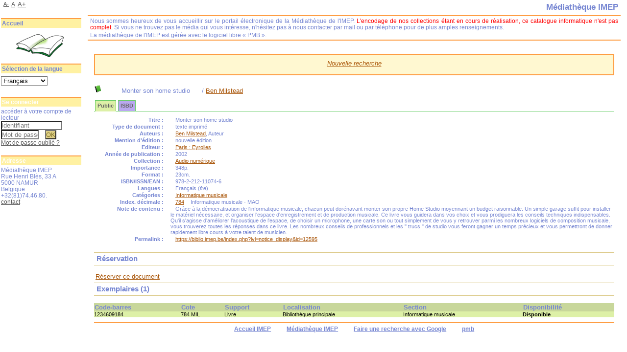

--- FILE ---
content_type: text/html; charset=utf-8
request_url: https://biblio.imep.be/index.php?lvl=notice_display&id=12595
body_size: 6988
content:
<!DOCTYPE html>
<html lang='fr'>
<head>
    
			<meta charset="utf-8" />
			<meta name="author" content="PMB Group" />
					
			<meta name="keywords" content="OPAC, web, library, opensource, catalog, catalogue, bibliothèque, médiathèque, pmb, phpmybibli" />
			<meta name="description" content="Catalogue en ligne Médiathèque IMEP." /><meta name='robots' content='all' />
			<!--IE et son enfer de compatibilit?-->
			<meta http-equiv='X-UA-Compatible' content='IE=Edge' />
			<meta name="viewport" content="width=device-width, initial-scale=1, maximum-scale=1" />
	<title>Catalogue en ligne Médiathèque IMEP</title>
	
	
<link rel='stylesheet' type='text/css' href='./styles/common/animation_display.css?1615822338' />
<link rel='stylesheet' type='text/css' href='./styles/common/common.css?1656397894' />
<link rel='stylesheet' type='text/css' href='./styles/common/contrib.css?1649773354' />
<link rel='stylesheet' type='text/css' href='./styles/common/dGrowl.css?1598536188' />
<link rel='stylesheet' type='text/css' href='./styles/common/font-awesome.css?1478593624' />
<link rel='stylesheet' type='text/css' href='./styles/common/open-sans.css?1479312986' />
<link rel='stylesheet' type='text/css' href='./styles/common/pagination.css?1532013720' />
<link rel='stylesheet' type='text/css' href='./styles/common/record_display.css?1540561364' />
<link rel='stylesheet' type='text/css' href='./styles/common/visionneuse.css?1646660300' />
<link rel='stylesheet' type='text/css' href='./styles/manga/colonnes.css?1203947675' />
<link rel='stylesheet' type='text/css' href='./styles/manga/ext_search.css?1194369516' />
<link rel='stylesheet' type='text/css' href='./styles/manga/manga.css?1332839160' />
<link rel='stylesheet' type='text/css' href='./styles/manga/print.css?1147868084' />
<link rel='stylesheet' type='text/css' href='./styles/manga/tags.css?1165745091' />
<link rel='stylesheet' type='text/css' href='./styles/manga/visionneuse.css?1288887657' /><script type='text/javascript'>var opac_style= 'manga';</script>
	<!-- css_authentication -->	<link rel='SHORTCUT ICON' href='./images/site/favicon.ico' />
	<script type="text/javascript" src="includes/javascript/drag_n_drop.js"></script>
	<script type="text/javascript" src="includes/javascript/handle_drop.js"></script>
	<script type="text/javascript" src="includes/javascript/popup.js"></script>
	<script type='text/javascript'>
			// Fonction a utiliser pour l'encodage des URLs en javascript
			function encode_URL(data){
				var docCharSet = document.characterSet ? document.characterSet : document.charset;
				if(docCharSet == "UTF-8"){
	    			return encodeURIComponent(data);
	    		}else{
	    			return escape(data);
	    		}
	    	}
	    </script>
	<script type='text/javascript'>
	  	if (!document.getElementsByClassName){ // pour ie
			document.getElementsByClassName = 
			function(nom_class){
				var items=new Array();
				var count=0;
				for (var i=0; i<document.getElementsByTagName('*').length; i++) {  
					if (document.getElementsByTagName('*').item(i).className == nom_class) {
						items[count++] = document.getElementsByTagName('*').item(i); 
				    }
				 }
				return items;
			 }
		}
	</script>

		<link rel='stylesheet' type='text/css' href='./includes/javascript/dojo/dijit/themes/tundra/tundra.css' />
		<script type='text/javascript'>
			var dojoConfig = {
				parseOnLoad: true,
				locale: 'fr-fr',
				isDebug: false,
				usePlainJson: true,
				packages: [{
						name: 'pmbBase',
						location:'../../../..'
					},{
						name: 'd3',
						location:'../../d3'
					}],
				deps: ['apps/pmb/MessagesStore', 'dgrowl/dGrowl', 'dojo/ready', 'apps/pmb/ImagesStore'],
				callback:function(MessagesStore, dGrowl, ready, ImagesStore){
					window.pmbDojo = {};
					pmbDojo.messages = new MessagesStore({url:'./ajax.php?module=ajax&categ=messages', directInit:false});
					pmbDojo.images = new ImagesStore({url:'./ajax.php?module=ajax&categ=images', directInit:false});
					ready(function(){
						new dGrowl({'channels':[{'name':'info','pos':2},{'name':'error', 'pos':1}]});
					});
						
				},
			};
		</script>
		<script type='text/javascript' src='./includes/javascript/dojo/dojo/dojo.js'></script>
		<script type='text/javascript'>
		dojo.addOnLoad(function () {
			// Ajout du theme Dojo
			dojo.addClass(dojo.body(),'tundra');
		})
		</script>
		<script type='text/javascript'>
	var pmb_img_patience = './images/patience.gif';
</script><script type='text/javascript'>
			var opac_show_social_network =0;
		</script>
	<script type='text/javascript' src='./includes/javascript/http_request.js'></script>
	
</head>

<body onload="window.defaultStatus='PMB : Accès public';"  id="pmbopac">
		<script type='text/javascript'>
		function findNoticeElement(id){
			var ul=null;
			//cas des notices classiques
			var domNotice = document.getElementById('el'+id+'Child');
			//notice_display
			if(!domNotice) domNotice = document.getElementById('notice');
			if(domNotice){
				var uls = domNotice.getElementsByTagName('ul');
				for (var i=0 ; i<uls.length ; i++){
					if(uls[i].getAttribute('id') == 'onglets_isbd_public'+id){
						var ul = uls[i];
						break;
					}
				}
			} else{
				var li = document.getElementById('onglet_isbd'+id);
				if(!li) var li = document.getElementById('onglet_public'+id);
				if(!li) var li = document.getElementById('onglet_detail'+id);
				if(li) var ul = li.parentNode;
			}
			return ul;
		}
		function show_what(quoi, id) {
			switch(quoi){
				case 'EXPL_LOC' :
					document.getElementById('div_expl_loc' + id).style.display = 'block';
					document.getElementById('div_expl' + id).style.display = 'none';
					document.getElementById('onglet_expl' + id).className = 'isbd_public_inactive';
					document.getElementById('onglet_expl_loc' + id).className = 'isbd_public_active';
					break;
				case 'EXPL' :
					document.getElementById('div_expl_loc' + id).style.display = 'none';
					document.getElementById('div_expl' + id).style.display = 'block';
					document.getElementById('onglet_expl' + id).className = 'isbd_public_active';
					document.getElementById('onglet_expl_loc' + id).className = 'isbd_public_inactive';
					break;
				default :
					quoi= quoi.toLowerCase();
					var ul = findNoticeElement(id);
					if (ul) {
						var items  = ul.getElementsByTagName('li');
						for (var i=0 ; i<items.length ; i++){
							if(items[i].getAttribute('id')){
								if(items[i].getAttribute('id') == 'onglet_'+quoi+id){
									items[i].className = 'isbd_public_active';
									document.getElementById('div_'+quoi+id).style.display = 'block';
								}else{
									if(items[i].className != 'onglet_tags' && items[i].className != 'onglet_avis' && items[i].className != 'onglet_sugg' && items[i].className != 'onglet_basket' && items[i].className != 'onglet_liste_lecture'){
										items[i].className = 'isbd_public_inactive';
										document.getElementById(items[i].getAttribute('id').replace('onglet','div')).style.display = 'none';
									}
								}
							}
						}
					}
					break;
			}
		}
		</script>
	<script type='text/javascript' src='./includes/javascript/tablist_ajax.js'></script>
<script type='text/javascript' src='./includes/javascript/tablist.js'></script>
<script type='text/javascript' src='./includes/javascript/misc.js'></script>
	<div id='att' style='z-Index:1000'></div>
	<div id="container"><div id="main"><div id='main_header'></div><div id="main_hors_footer">
						

<script type='text/javascript' src='./includes/javascript/auth_popup.js'></script>	
<script type='text/javascript' src='./includes/javascript/pnb.js'></script><div id="intro_message"><div class="p2"></div></div><div id='navigator'>
<table style='width:100%'><tr><td class='navig_actions_first_screen' ><a href="./index.php?lvl=index" class='navig_etageres'><span>Nouvelle recherche</span></a></td>
</tr></table></div><!-- fermeture de #navigator -->
<div id='resume_panier' class='empty'></div>
<div id='notice'>
<br />
			<script type='text/javascript'>
				if(param_social_network){
					creeAddthis('el12595');
				}else{
					waitingAddthisLoaded('el12595');
				}
			</script>
			<div id='el12595Parent' class='parent'><img src="https://biblio.imep.be/images/icon_a_16x16.gif" alt='Document: texte imprim&eacute;' title='Document: texte imprim&eacute;'/><span class="notice-heada" draggable="yes" dragtype="notice" id="drag_noti_12595"><span class="statutnot1" ></span><span  notice='12595'  class='header_title'>Monter son home studio</span><span class='header_authors'> / <a href='./index.php?lvl=author_see&id=15013'>Ben Milstead</a></span><span class='Z3988' title='ctx_ver=Z39.88-2004&amp;rft_val_fmt=info%3Aofi%2Ffmt%3Akev%3Amtx%3Abook&amp;rft.genre=book&amp;rft.btitle=Monter%20son%20home%20studio&amp;rft.title=Monter%20son%20home%20studio&amp;rft.isbn=978-2-212-11074-6&amp;rft.tpages=348p.&amp;rft.date=2002&amp;rft_id=&amp;rft.series=Audio%20num%C3%A9rique&amp;rft.pub=Eyrolles&amp;rft.place=Paris&amp;rft.edition=nouvelle%20%C3%A9dition&amp;rft.au=Ben%20Milstead&amp;rft.aulast=Milstead&amp;rft.aufirst=Ben'></span></span><table style='width:100%'><tr><td>
		<ul id='onglets_isbd_public12595' class='onglets_isbd_public'>
	  			<li id='onglet_public12595' class='isbd_public_active'><a href='#' title="Public" onclick="show_what('PUBLIC', '12595'); return false;">Public</a></li>
				<li id='onglet_isbd12595' class='isbd_public_inactive'><a href='#' title="ISBD" onclick="show_what('ISBD', '12595'); return false;">ISBD</a></li>
					
					
					</ul>
					<div class='row'></div>
					<div id='div_public12595' style='display:block;'><table><tr class='tr_title'>
					<td class='align_right bg-grey'><span class='etiq_champ'>Titre :</span></td>
					<td class='public_line_value'><span class='public_title'>Monter son home studio</span></td>
				</tr><tr class='tr_typdoc'>
					<td class='align_right bg-grey'><span class='etiq_champ'>Type de document&nbsp;: </span></td>
					<td class='public_line_value'><span class='public_typdoc'>texte imprimé</span></td>
				</tr><tr class='tr_auteurs'>
					<td class='align_right bg-grey'><span class='etiq_champ'>Auteurs : </span></td>
					<td class='public_line_value'><span class='public_auteurs'><a href='./index.php?lvl=author_see&id=15013' >Ben Milstead</a>, Auteur</span></td>
				</tr><tr class='tr_mention'>
					<td class='align_right bg-grey'><span class='etiq_champ'>Mention d'édition :</span></td>
					<td class='public_line_value'><span class='public_mention'>nouvelle édition</span></td>
				</tr><tr class='tr_ed1'>
					<td class='align_right bg-grey'><span class='etiq_champ'>Editeur :</span></td>
					<td class='public_line_value'><span class='public_ed1'><a href='./index.php?lvl=publisher_see&id=1495' >Paris : Eyrolles</a></span></td>
				</tr><tr class='tr_year'>
					<td class='align_right bg-grey'><span class='etiq_champ'>Année de publication&nbsp;: </span></td>
					<td class='public_line_value'><span class='public_year'>2002</span></td>
				</tr><tr class='tr_coll'>
					<td class='align_right bg-grey'><span class='etiq_champ'>Collection : </span></td>
					<td class='public_line_value'><span class='public_coll'><a href='./index.php?lvl=coll_see&id=849' >Audio numérique</a> </span></td>
				</tr><tr class='tr_npages'>
					<td class='align_right bg-grey'><span class='etiq_champ'>Importance : </span></td>
					<td class='public_line_value'><span class='public_npages'>348p.</span></td>
				</tr><tr class='tr_size'>
					<td class='align_right bg-grey'><span class='etiq_champ'>Format : </span></td>
					<td class='public_line_value'><span class='public_size'>23cm.</span></td>
				</tr><tr class='tr_code'>
					<td class='align_right bg-grey'><span class='etiq_champ'>ISBN/ISSN/EAN&nbsp;: </span></td>
					<td class='public_line_value'><span class='public_code'>978-2-212-11074-6</span></td>
				</tr><tr class='tr_langues'>
					<td class='align_right bg-grey'><span class='etiq_champ'>Langues :</span></td>
					<td class='public_line_value'><span class='public_langues'>Français (<i>fre</i>)</span></td>
				</tr><tr class='tr_categ'>
					<td class='align_right bg-grey'><span class='etiq_champ'>Catégories&nbsp;: </span></td>
					<td class='public_line_value'><span class='public_categ'><a href='./index.php?lvl=categ_see&id=308' >Informatique musicale</a><br /></span></td>
				</tr><tr class='tr_indexint'>
					<td class='align_right bg-grey'><span class='etiq_champ'>Index. décimale&nbsp;: </span></td>
					<td class='public_line_value'><span class='public_indexint'><a href='./index.php?lvl=indexint_see&id=863' >784</a> <span>Informatique musicale - MAO</span></span></td>
				</tr><tr class='tr_contenu'>
					<td class='align_right bg-grey'><span class='etiq_champ'>Note de contenu&nbsp;: </span></td>
					<td class='public_line_value'><span class='public_contenu'>Grâce à la démocratisation de l'informatique musicale, chacun peut dorénavant monter son propre Home Studio moyennant un budget raisonnable. Un simple garage suffit pour installer le matériel nécessaire, et organiser l'espace d'enregistrement et de production musicale. Ce livre vous guidera dans vos choix et vous prodiguera les conseils techniques indispensables. Qu'il s'agisse d'améliorer l'acoustique de l'espace, de choisir un microphone, une carte son ou tout simplement de vous y retrouver parmi les nombreux logiciels de composition musicale, vous trouverez toutes les réponses dans ce livre. Les nombreux conseils de professionnels et les " trucs " de studio vous feront gagner un temps précieux et vous permettront de donner rapidement libre cours à votre talent de musicien.</span></td>
				</tr><tr class='tr_permalink'>
					<td class='align_right bg-grey'><span class='etiq_champ'>Permalink :</span></td>
					<td class='public_line_value'><span class='public_permalink'><a href='https://biblio.imep.be/index.php?lvl=notice_display&id=12595'>https://biblio.imep.be/index.php?lvl=notice_display&id=12595</a></span></td>
				</tr></table>
</div>
					<div id='div_isbd12595' style='display:none;'>Monter son home studio [texte imprimé] / <a href='./index.php?lvl=author_see&id=15013' >Ben Milstead</a>, Auteur &nbsp;. -&nbsp; nouvelle édition&nbsp;.&nbsp;-&nbsp;<a href='./index.php?lvl=publisher_see&id=1495' >Paris : Eyrolles</a>, 2002&nbsp;.&nbsp;-&nbsp;348p.&nbsp;; 23cm..&nbsp;-&nbsp;(<a href='./index.php?lvl=coll_see&id=849' >Audio numérique</a>) .<br /><b>ISBN</b>&nbsp;: 978-2-212-11074-6<br /><span class='etiq_champ'>Langues</span>&nbsp;: Français (<i>fre</i>)<table><tr class='tr_categ'>
					<td class='align_right bg-grey'><span class='etiq_champ'>Catégories&nbsp;: </span></td>
					<td class='public_line_value'><span class='public_categ'><a href='./index.php?lvl=categ_see&id=308' >Informatique musicale</a><br /></span></td>
				</tr><tr class='tr_indexint'>
					<td class='align_right bg-grey'><span class='etiq_champ'>Index. décimale&nbsp;: </span></td>
					<td class='public_line_value'><span class='public_indexint'><a href='./index.php?lvl=indexint_see&id=863' >784</a> <span>Informatique musicale - MAO</span></span></td>
				</tr><tr class='tr_contenu'>
					<td class='align_right bg-grey'><span class='etiq_champ'>Note de contenu&nbsp;: </span></td>
					<td class='public_line_value'><span class='public_contenu'>Grâce à la démocratisation de l'informatique musicale, chacun peut dorénavant monter son propre Home Studio moyennant un budget raisonnable. Un simple garage suffit pour installer le matériel nécessaire, et organiser l'espace d'enregistrement et de production musicale. Ce livre vous guidera dans vos choix et vous prodiguera les conseils techniques indispensables. Qu'il s'agisse d'améliorer l'acoustique de l'espace, de choisir un microphone, une carte son ou tout simplement de vous y retrouver parmi les nombreux logiciels de composition musicale, vous trouverez toutes les réponses dans ce livre. Les nombreux conseils de professionnels et les " trucs " de studio vous feront gagner un temps précieux et vous permettront de donner rapidement libre cours à votre talent de musicien.</span></td>
				</tr><tr class='tr_permalink'>
					<td class='align_right bg-grey'><span class='etiq_champ'>Permalink :</span></td>
					<td class='public_line_value'><span class='public_permalink'><a href='https://biblio.imep.be/index.php?lvl=notice_display&id=12595'>https://biblio.imep.be/index.php?lvl=notice_display&id=12595</a></span></td>
				</tr></table></div></td></tr></table>
					<h3>Réservation</h3><a href='./do_resa.php?lvl=resa&id_notice=12595&id_bulletin=0&oresa=popup' onClick="return confirm('Voulez-vous vraiment réserver ce document ?')" id="bt_resa">Réserver ce document</a><br />
<h3><span id='titre_exemplaires' class='titre_exemplaires'>Exemplaires (1)</span></h3>
<table cellpadding='2' class='exemplaires' style='width:100%'>
<tr class='thead'><th class='expl_header_expl_cb'>Code-barres</th><th class='expl_header_expl_cote'>Cote</th><th class='expl_header_tdoc_libelle'>Support</th><th class='expl_header_location_libelle'>Localisation</th><th class='expl_header_section_libelle'>Section</th><th class='expl_header_statut'>Disponibilité</th></tr><tr class='even item_expl expl_available'><td id='expl_12460' class='expl_cb'>1234609184</td><td class='expl_cote'>784 MIL</td><td class='tdoc_libelle'>Livre</td><td class='location_libelle'>Biblioth&egrave;que principale</td><td class='section_libelle'>Informatique musicale</td><td class='expl_situation'><strong>Disponible</strong> </td></tr>
</table></div>
</div>
	
		</div><!-- fin DIV main_hors_footer --><div id="footer">

<span id="footer_rss">
	
</span>
<span id="footer_link_sup">
		<a href='http://www.imep.be/'>Accueil IMEP</a> &nbsp;
</span>

<span id="footer_link_website">
	<a class="footer_biblio_name" href="https://www.imep.be/mediatheque/" title="Médiathèque IMEP">Médiathèque IMEP</a> &nbsp;
</span>	

<span id="footer_link_pmb">
<a href=http://www.google.be target=_blank>Faire une recherche avec Google</a> &nbsp;
		<a class="lien_pmb_footer" href="https://www.sigb.net" title="...une solution libre pour la médiathèque..." target='_blank'>pmb</a> 	
</span>		
		
</div> 

		</div><!-- /div id=main -->

		<div id="intro">
<div id="intro_bibli">
			<h3>Médiathèque IMEP</h3>
			<div class="p1">Nous sommes heureux de vous accueillir sur le portail électronique de la Médiathèque de l'IMEP. <font color="red">L'encodage de nos collections étant en cours de réalisation, ce catalogue informatique n'est pas complet.</font> Si vous ne trouvez pas le média qui vous intéresse, n'hésitez pas à nous contacter par mail ou par téléphone pour de plus amples renseignements.
</div>
			<div class="p2">La médiathèque de l'IMEP est gérée avec le logiciel libre « PMB ».</div>
			</div>
		</div><!-- /div id=intro -->		
		<div id="bandeau"><div id='accessibility'>

		<ul class='accessibility_font_size'>
			<li class='accessibility_font_size_small'><a href='javascript:set_font_size(-1);' title='Réduire le texte'>A-</a></li>
			<li class='accessibility_font_size_normal'><a href='javascript:set_font_size(0);' title='Réinitialiser le texte'>A</a></li>
			<li class='accessibility_font_size_big'><a href='javascript:set_font_size(1);' title='Agrandir le texte'>A+</a></li>
		</ul>
		</div>
<div id="accueil">

<h3><span onclick='document.location="./index.php?"' style='cursor: pointer;'>Accueil</span></h3>
<p class="centered"><a href='./index.php?'><img src='images/site/livre.png' alt='Accueil'  style='border:0px' class='center'/></a></p>
<div id='lang_select'><h3 ><span>Sélection de la langue</span></h3><form method="post" action="index.php?lvl=notice_display&id=12595" ><select name="lang_sel" onchange="this.form.submit();"><option value='fr_FR' selected>Français </option><option value='it_IT'>Italiano</option><option value='en_UK'>English (UK)</option><option value='nl_NL'>Nederlands</option><option value='tr_TR'>Türkçe</option></select></form></div>

					</div><!-- fermeture #accueil -->
<div id="connexion">

			<h3 class="login_invite">Se connecter</h3><div id='login_form'><form action='index.php?lvl=notice_display&id=12595' method='post' name='myform'><label>accéder à votre compte de lecteur</label><br />
				<input type='text' name='login' class='login' size='14' placeholder='identifiant' ><br />
				<input type='password' name='password' class='password' size='8' placeholder='Mot de passe' value=''/>
                <input type='hidden' name='force_login' value='1'/>
				<input type='submit' name='ok' value='ok' class='bouton'></form><a  class='mdp_forgotten' href='./askmdp.php'>Mot de passe oublié ?</a></div>

			</div><!-- fermeture #connexion -->
<div id="adresse">

		<h3>Adresse</h3>

		<span>
			Médiathèque IMEP<br />
			Rue Henri Blès, 33 A<br />
			5000 NAMUR<br />
			Belgique&nbsp;<br />
			+32(81)74.46.80.<br /><span id='opac_biblio_email'>
			<a href="mailto:mediatheque@imep.be" title="mediatheque@imep.be">contact</a></span></span>
	    </div><!-- fermeture #adresse --></div><div id="bandeau_2"></div></div><!-- /div id=container -->
		
		<script type='text/javascript'>init_drag();	//rechercher!!</script> 
		
			<script type="text/javascript">
				var tarteaucitron_messages = pmbDojo.messages.getMessages("tarteaucitron");
				if(tarteaucitron_messages.length) {
					tarteaucitronCustomText = {};
					tarteaucitron_messages.forEach(function(message) {
						if(parseInt(message.code.indexOf(":")) !== -1) {
							let tarteaucitron_messages_group = message.code.split(":");
							if(typeof tarteaucitronCustomText[tarteaucitron_messages_group[0]] == "undefined") {
								tarteaucitronCustomText[tarteaucitron_messages_group[0]] = {};
							}
							tarteaucitronCustomText[tarteaucitron_messages_group[0]][tarteaucitron_messages_group[1]] = message.message; 
						} else {
							tarteaucitronCustomText[message.code] = message.message;
						}
					});
				}
			</script>
			<script type="text/javascript" src="./includes/javascript/tarteaucitron/tarteaucitron.js"></script>
		<script type="text/javascript">
	        tarteaucitron.init({
	    	  "privacyUrl": "", /* Privacy policy url */
	
	    	  "hashtag": "#PhpMyBibli-COOKIECONSENT", /* Open the panel with this hashtag */
	    	  "cookieName": "PhpMyBibli-COOKIECONSENT", /* Cookie name */
	    
	    	  "orientation": "bottom", /* Banner position (top - bottom - popup) */
	       
	          "groupServices": true, /* Group services by category */
	                           
	    	  "showAlertSmall": false, /* Show the small banner on bottom right */
	    	  "cookieslist": false, /* Show the cookie list */
				                           
	          "closePopup": false, /* Show a close X on the banner */
	
	          "showIcon": false, /* Show cookie icon to manage cookies */
	          "iconSrc": "./images/cookie.png", /* Optionnal: URL or base64 encoded image */
	          "iconPosition": "BottomRight", /* BottomRight, BottomLeft, TopRight and TopLeft */
	
	    	  "adblocker": false, /* Show a Warning if an adblocker is detected */
	                           
	          "DenyAllCta" : true, /* Show the deny all button */
	          "AcceptAllCta" : true, /* Show the accept all button when highPrivacy on */
	          "highPrivacy": true, /* HIGHLY RECOMMANDED Disable auto consent */
	                           
	    	  "handleBrowserDNTRequest": false, /* If Do Not Track == 1, disallow all */
	
	    	  "removeCredit": true, /* Remove credit link */
	    	  "moreInfoLink": false, /* Show more info link */
	
	          "useExternalCss": false, /* If false, the tarteaucitron.css file will be loaded */
	          "useExternalJs": false, /* If false, the tarteaucitron.js file will be loaded */
				
	    	  //"cookieDomain": ".my-multisite-domaine.fr", /* Shared cookie for multisite */
	                          
	          "readmoreLink": "", /* Change the default readmore link */
	
	          "mandatory": true, /* Show a message about mandatory cookies */
	        });
 
        </script>
		</body>
		</html>
		